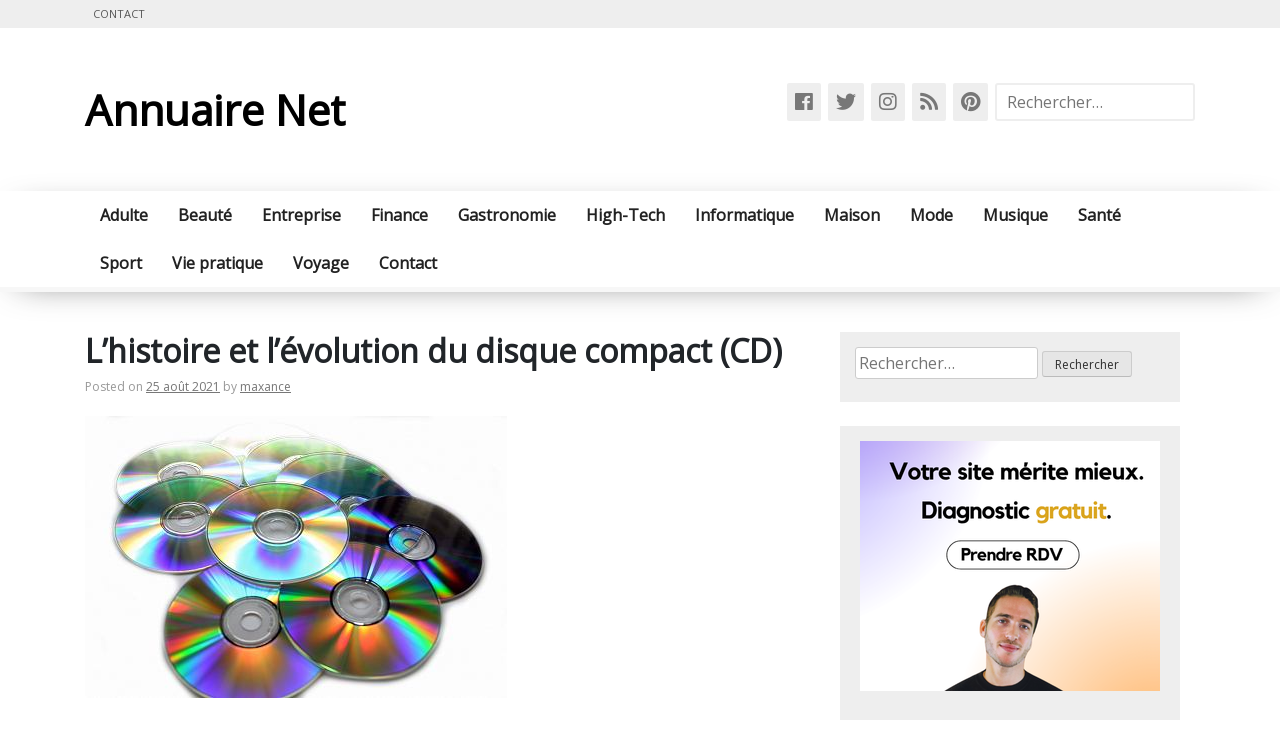

--- FILE ---
content_type: text/html; charset=UTF-8
request_url: https://www.annuairnet.com/lhistoire-et-levolution-du-disque-compact-cd/
body_size: 11073
content:
<!doctype html>
<html lang="fr-FR">
<head>
	<meta charset="UTF-8">
	<meta name="viewport" content="width=device-width, initial-scale=1">
	<link rel="profile" href="https://gmpg.org/xfn/11">

	<meta name='robots' content='index, follow, max-image-preview:large, max-snippet:-1, max-video-preview:-1' />
	<style>img:is([sizes="auto" i], [sizes^="auto," i]) { contain-intrinsic-size: 3000px 1500px }</style>
	
	<!-- This site is optimized with the Yoast SEO plugin v26.0 - https://yoast.com/wordpress/plugins/seo/ -->
	<title>L&#039;histoire et l&#039;évolution du disque compact (CD) - Annuaire Net</title>
	<link rel="canonical" href="https://www.annuairnet.com/lhistoire-et-levolution-du-disque-compact-cd/" />
	<meta property="og:locale" content="fr_FR" />
	<meta property="og:type" content="article" />
	<meta property="og:title" content="L&#039;histoire et l&#039;évolution du disque compact (CD) - Annuaire Net" />
	<meta property="og:description" content="À la fin des années 1970, les deux sociétés Philips et Sony ont développé séparément des prototypes dans le but [&hellip;]" />
	<meta property="og:url" content="https://www.annuairnet.com/lhistoire-et-levolution-du-disque-compact-cd/" />
	<meta property="og:site_name" content="Annuaire Net" />
	<meta property="article:published_time" content="2021-08-25T07:38:25+00:00" />
	<meta property="article:modified_time" content="2023-11-10T09:17:20+00:00" />
	<meta property="og:image" content="https://www.annuairnet.com/wp-content/uploads/2021/08/cd.jpg" />
	<meta property="og:image:width" content="422" />
	<meta property="og:image:height" content="282" />
	<meta property="og:image:type" content="image/jpeg" />
	<meta name="author" content="maxance" />
	<meta name="twitter:card" content="summary_large_image" />
	<meta name="twitter:label1" content="Écrit par" />
	<meta name="twitter:data1" content="maxance" />
	<meta name="twitter:label2" content="Durée de lecture estimée" />
	<meta name="twitter:data2" content="4 minutes" />
	<script type="application/ld+json" class="yoast-schema-graph">{"@context":"https://schema.org","@graph":[{"@type":"WebPage","@id":"https://www.annuairnet.com/lhistoire-et-levolution-du-disque-compact-cd/","url":"https://www.annuairnet.com/lhistoire-et-levolution-du-disque-compact-cd/","name":"L'histoire et l'évolution du disque compact (CD) - Annuaire Net","isPartOf":{"@id":"https://www.annuairnet.com/#website"},"primaryImageOfPage":{"@id":"https://www.annuairnet.com/lhistoire-et-levolution-du-disque-compact-cd/#primaryimage"},"image":{"@id":"https://www.annuairnet.com/lhistoire-et-levolution-du-disque-compact-cd/#primaryimage"},"thumbnailUrl":"https://www.annuairnet.com/wp-content/uploads/2021/08/cd.jpg","datePublished":"2021-08-25T07:38:25+00:00","dateModified":"2023-11-10T09:17:20+00:00","author":{"@id":"https://www.annuairnet.com/#/schema/person/a0430a2f38d8e3efce19aaff221ebfba"},"breadcrumb":{"@id":"https://www.annuairnet.com/lhistoire-et-levolution-du-disque-compact-cd/#breadcrumb"},"inLanguage":"fr-FR","potentialAction":[{"@type":"ReadAction","target":["https://www.annuairnet.com/lhistoire-et-levolution-du-disque-compact-cd/"]}]},{"@type":"ImageObject","inLanguage":"fr-FR","@id":"https://www.annuairnet.com/lhistoire-et-levolution-du-disque-compact-cd/#primaryimage","url":"https://www.annuairnet.com/wp-content/uploads/2021/08/cd.jpg","contentUrl":"https://www.annuairnet.com/wp-content/uploads/2021/08/cd.jpg","width":422,"height":282,"caption":"cd"},{"@type":"BreadcrumbList","@id":"https://www.annuairnet.com/lhistoire-et-levolution-du-disque-compact-cd/#breadcrumb","itemListElement":[{"@type":"ListItem","position":1,"name":"Accueil","item":"https://www.annuairnet.com/"},{"@type":"ListItem","position":2,"name":"L&rsquo;histoire et l&rsquo;évolution du disque compact (CD)"}]},{"@type":"WebSite","@id":"https://www.annuairnet.com/#website","url":"https://www.annuairnet.com/","name":"Annuaire Net","description":"La vie de tous les jours, astuces et information","potentialAction":[{"@type":"SearchAction","target":{"@type":"EntryPoint","urlTemplate":"https://www.annuairnet.com/?s={search_term_string}"},"query-input":{"@type":"PropertyValueSpecification","valueRequired":true,"valueName":"search_term_string"}}],"inLanguage":"fr-FR"},{"@type":"Person","@id":"https://www.annuairnet.com/#/schema/person/a0430a2f38d8e3efce19aaff221ebfba","name":"maxance","image":{"@type":"ImageObject","inLanguage":"fr-FR","@id":"https://www.annuairnet.com/#/schema/person/image/","url":"https://secure.gravatar.com/avatar/7ad6b42c75fcf8e02730086e75eeff632dac1d623483a13863d9b82406f6d96e?s=96&d=mm&r=g","contentUrl":"https://secure.gravatar.com/avatar/7ad6b42c75fcf8e02730086e75eeff632dac1d623483a13863d9b82406f6d96e?s=96&d=mm&r=g","caption":"maxance"},"url":"https://www.annuairnet.com/author/maxance/"}]}</script>
	<!-- / Yoast SEO plugin. -->


<link rel='dns-prefetch' href='//fonts.googleapis.com' />
<link rel="alternate" type="application/rss+xml" title="Annuaire Net &raquo; Flux" href="https://www.annuairnet.com/feed/" />
<script type="text/javascript">
/* <![CDATA[ */
window._wpemojiSettings = {"baseUrl":"https:\/\/s.w.org\/images\/core\/emoji\/16.0.1\/72x72\/","ext":".png","svgUrl":"https:\/\/s.w.org\/images\/core\/emoji\/16.0.1\/svg\/","svgExt":".svg","source":{"concatemoji":"https:\/\/www.annuairnet.com\/wp-includes\/js\/wp-emoji-release.min.js?ver=6.8.3"}};
/*! This file is auto-generated */
!function(s,n){var o,i,e;function c(e){try{var t={supportTests:e,timestamp:(new Date).valueOf()};sessionStorage.setItem(o,JSON.stringify(t))}catch(e){}}function p(e,t,n){e.clearRect(0,0,e.canvas.width,e.canvas.height),e.fillText(t,0,0);var t=new Uint32Array(e.getImageData(0,0,e.canvas.width,e.canvas.height).data),a=(e.clearRect(0,0,e.canvas.width,e.canvas.height),e.fillText(n,0,0),new Uint32Array(e.getImageData(0,0,e.canvas.width,e.canvas.height).data));return t.every(function(e,t){return e===a[t]})}function u(e,t){e.clearRect(0,0,e.canvas.width,e.canvas.height),e.fillText(t,0,0);for(var n=e.getImageData(16,16,1,1),a=0;a<n.data.length;a++)if(0!==n.data[a])return!1;return!0}function f(e,t,n,a){switch(t){case"flag":return n(e,"\ud83c\udff3\ufe0f\u200d\u26a7\ufe0f","\ud83c\udff3\ufe0f\u200b\u26a7\ufe0f")?!1:!n(e,"\ud83c\udde8\ud83c\uddf6","\ud83c\udde8\u200b\ud83c\uddf6")&&!n(e,"\ud83c\udff4\udb40\udc67\udb40\udc62\udb40\udc65\udb40\udc6e\udb40\udc67\udb40\udc7f","\ud83c\udff4\u200b\udb40\udc67\u200b\udb40\udc62\u200b\udb40\udc65\u200b\udb40\udc6e\u200b\udb40\udc67\u200b\udb40\udc7f");case"emoji":return!a(e,"\ud83e\udedf")}return!1}function g(e,t,n,a){var r="undefined"!=typeof WorkerGlobalScope&&self instanceof WorkerGlobalScope?new OffscreenCanvas(300,150):s.createElement("canvas"),o=r.getContext("2d",{willReadFrequently:!0}),i=(o.textBaseline="top",o.font="600 32px Arial",{});return e.forEach(function(e){i[e]=t(o,e,n,a)}),i}function t(e){var t=s.createElement("script");t.src=e,t.defer=!0,s.head.appendChild(t)}"undefined"!=typeof Promise&&(o="wpEmojiSettingsSupports",i=["flag","emoji"],n.supports={everything:!0,everythingExceptFlag:!0},e=new Promise(function(e){s.addEventListener("DOMContentLoaded",e,{once:!0})}),new Promise(function(t){var n=function(){try{var e=JSON.parse(sessionStorage.getItem(o));if("object"==typeof e&&"number"==typeof e.timestamp&&(new Date).valueOf()<e.timestamp+604800&&"object"==typeof e.supportTests)return e.supportTests}catch(e){}return null}();if(!n){if("undefined"!=typeof Worker&&"undefined"!=typeof OffscreenCanvas&&"undefined"!=typeof URL&&URL.createObjectURL&&"undefined"!=typeof Blob)try{var e="postMessage("+g.toString()+"("+[JSON.stringify(i),f.toString(),p.toString(),u.toString()].join(",")+"));",a=new Blob([e],{type:"text/javascript"}),r=new Worker(URL.createObjectURL(a),{name:"wpTestEmojiSupports"});return void(r.onmessage=function(e){c(n=e.data),r.terminate(),t(n)})}catch(e){}c(n=g(i,f,p,u))}t(n)}).then(function(e){for(var t in e)n.supports[t]=e[t],n.supports.everything=n.supports.everything&&n.supports[t],"flag"!==t&&(n.supports.everythingExceptFlag=n.supports.everythingExceptFlag&&n.supports[t]);n.supports.everythingExceptFlag=n.supports.everythingExceptFlag&&!n.supports.flag,n.DOMReady=!1,n.readyCallback=function(){n.DOMReady=!0}}).then(function(){return e}).then(function(){var e;n.supports.everything||(n.readyCallback(),(e=n.source||{}).concatemoji?t(e.concatemoji):e.wpemoji&&e.twemoji&&(t(e.twemoji),t(e.wpemoji)))}))}((window,document),window._wpemojiSettings);
/* ]]> */
</script>

<style id='wp-emoji-styles-inline-css' type='text/css'>

	img.wp-smiley, img.emoji {
		display: inline !important;
		border: none !important;
		box-shadow: none !important;
		height: 1em !important;
		width: 1em !important;
		margin: 0 0.07em !important;
		vertical-align: -0.1em !important;
		background: none !important;
		padding: 0 !important;
	}
</style>
<link rel='stylesheet' id='wp-block-library-css' href='https://www.annuairnet.com/wp-includes/css/dist/block-library/style.min.css' type='text/css' media='all' />
<style id='classic-theme-styles-inline-css' type='text/css'>
/*! This file is auto-generated */
.wp-block-button__link{color:#fff;background-color:#32373c;border-radius:9999px;box-shadow:none;text-decoration:none;padding:calc(.667em + 2px) calc(1.333em + 2px);font-size:1.125em}.wp-block-file__button{background:#32373c;color:#fff;text-decoration:none}
</style>
<style id='global-styles-inline-css' type='text/css'>
:root{--wp--preset--aspect-ratio--square: 1;--wp--preset--aspect-ratio--4-3: 4/3;--wp--preset--aspect-ratio--3-4: 3/4;--wp--preset--aspect-ratio--3-2: 3/2;--wp--preset--aspect-ratio--2-3: 2/3;--wp--preset--aspect-ratio--16-9: 16/9;--wp--preset--aspect-ratio--9-16: 9/16;--wp--preset--color--black: #000000;--wp--preset--color--cyan-bluish-gray: #abb8c3;--wp--preset--color--white: #ffffff;--wp--preset--color--pale-pink: #f78da7;--wp--preset--color--vivid-red: #cf2e2e;--wp--preset--color--luminous-vivid-orange: #ff6900;--wp--preset--color--luminous-vivid-amber: #fcb900;--wp--preset--color--light-green-cyan: #7bdcb5;--wp--preset--color--vivid-green-cyan: #00d084;--wp--preset--color--pale-cyan-blue: #8ed1fc;--wp--preset--color--vivid-cyan-blue: #0693e3;--wp--preset--color--vivid-purple: #9b51e0;--wp--preset--gradient--vivid-cyan-blue-to-vivid-purple: linear-gradient(135deg,rgba(6,147,227,1) 0%,rgb(155,81,224) 100%);--wp--preset--gradient--light-green-cyan-to-vivid-green-cyan: linear-gradient(135deg,rgb(122,220,180) 0%,rgb(0,208,130) 100%);--wp--preset--gradient--luminous-vivid-amber-to-luminous-vivid-orange: linear-gradient(135deg,rgba(252,185,0,1) 0%,rgba(255,105,0,1) 100%);--wp--preset--gradient--luminous-vivid-orange-to-vivid-red: linear-gradient(135deg,rgba(255,105,0,1) 0%,rgb(207,46,46) 100%);--wp--preset--gradient--very-light-gray-to-cyan-bluish-gray: linear-gradient(135deg,rgb(238,238,238) 0%,rgb(169,184,195) 100%);--wp--preset--gradient--cool-to-warm-spectrum: linear-gradient(135deg,rgb(74,234,220) 0%,rgb(151,120,209) 20%,rgb(207,42,186) 40%,rgb(238,44,130) 60%,rgb(251,105,98) 80%,rgb(254,248,76) 100%);--wp--preset--gradient--blush-light-purple: linear-gradient(135deg,rgb(255,206,236) 0%,rgb(152,150,240) 100%);--wp--preset--gradient--blush-bordeaux: linear-gradient(135deg,rgb(254,205,165) 0%,rgb(254,45,45) 50%,rgb(107,0,62) 100%);--wp--preset--gradient--luminous-dusk: linear-gradient(135deg,rgb(255,203,112) 0%,rgb(199,81,192) 50%,rgb(65,88,208) 100%);--wp--preset--gradient--pale-ocean: linear-gradient(135deg,rgb(255,245,203) 0%,rgb(182,227,212) 50%,rgb(51,167,181) 100%);--wp--preset--gradient--electric-grass: linear-gradient(135deg,rgb(202,248,128) 0%,rgb(113,206,126) 100%);--wp--preset--gradient--midnight: linear-gradient(135deg,rgb(2,3,129) 0%,rgb(40,116,252) 100%);--wp--preset--font-size--small: 13px;--wp--preset--font-size--medium: 20px;--wp--preset--font-size--large: 36px;--wp--preset--font-size--x-large: 42px;--wp--preset--spacing--20: 0.44rem;--wp--preset--spacing--30: 0.67rem;--wp--preset--spacing--40: 1rem;--wp--preset--spacing--50: 1.5rem;--wp--preset--spacing--60: 2.25rem;--wp--preset--spacing--70: 3.38rem;--wp--preset--spacing--80: 5.06rem;--wp--preset--shadow--natural: 6px 6px 9px rgba(0, 0, 0, 0.2);--wp--preset--shadow--deep: 12px 12px 50px rgba(0, 0, 0, 0.4);--wp--preset--shadow--sharp: 6px 6px 0px rgba(0, 0, 0, 0.2);--wp--preset--shadow--outlined: 6px 6px 0px -3px rgba(255, 255, 255, 1), 6px 6px rgba(0, 0, 0, 1);--wp--preset--shadow--crisp: 6px 6px 0px rgba(0, 0, 0, 1);}:where(.is-layout-flex){gap: 0.5em;}:where(.is-layout-grid){gap: 0.5em;}body .is-layout-flex{display: flex;}.is-layout-flex{flex-wrap: wrap;align-items: center;}.is-layout-flex > :is(*, div){margin: 0;}body .is-layout-grid{display: grid;}.is-layout-grid > :is(*, div){margin: 0;}:where(.wp-block-columns.is-layout-flex){gap: 2em;}:where(.wp-block-columns.is-layout-grid){gap: 2em;}:where(.wp-block-post-template.is-layout-flex){gap: 1.25em;}:where(.wp-block-post-template.is-layout-grid){gap: 1.25em;}.has-black-color{color: var(--wp--preset--color--black) !important;}.has-cyan-bluish-gray-color{color: var(--wp--preset--color--cyan-bluish-gray) !important;}.has-white-color{color: var(--wp--preset--color--white) !important;}.has-pale-pink-color{color: var(--wp--preset--color--pale-pink) !important;}.has-vivid-red-color{color: var(--wp--preset--color--vivid-red) !important;}.has-luminous-vivid-orange-color{color: var(--wp--preset--color--luminous-vivid-orange) !important;}.has-luminous-vivid-amber-color{color: var(--wp--preset--color--luminous-vivid-amber) !important;}.has-light-green-cyan-color{color: var(--wp--preset--color--light-green-cyan) !important;}.has-vivid-green-cyan-color{color: var(--wp--preset--color--vivid-green-cyan) !important;}.has-pale-cyan-blue-color{color: var(--wp--preset--color--pale-cyan-blue) !important;}.has-vivid-cyan-blue-color{color: var(--wp--preset--color--vivid-cyan-blue) !important;}.has-vivid-purple-color{color: var(--wp--preset--color--vivid-purple) !important;}.has-black-background-color{background-color: var(--wp--preset--color--black) !important;}.has-cyan-bluish-gray-background-color{background-color: var(--wp--preset--color--cyan-bluish-gray) !important;}.has-white-background-color{background-color: var(--wp--preset--color--white) !important;}.has-pale-pink-background-color{background-color: var(--wp--preset--color--pale-pink) !important;}.has-vivid-red-background-color{background-color: var(--wp--preset--color--vivid-red) !important;}.has-luminous-vivid-orange-background-color{background-color: var(--wp--preset--color--luminous-vivid-orange) !important;}.has-luminous-vivid-amber-background-color{background-color: var(--wp--preset--color--luminous-vivid-amber) !important;}.has-light-green-cyan-background-color{background-color: var(--wp--preset--color--light-green-cyan) !important;}.has-vivid-green-cyan-background-color{background-color: var(--wp--preset--color--vivid-green-cyan) !important;}.has-pale-cyan-blue-background-color{background-color: var(--wp--preset--color--pale-cyan-blue) !important;}.has-vivid-cyan-blue-background-color{background-color: var(--wp--preset--color--vivid-cyan-blue) !important;}.has-vivid-purple-background-color{background-color: var(--wp--preset--color--vivid-purple) !important;}.has-black-border-color{border-color: var(--wp--preset--color--black) !important;}.has-cyan-bluish-gray-border-color{border-color: var(--wp--preset--color--cyan-bluish-gray) !important;}.has-white-border-color{border-color: var(--wp--preset--color--white) !important;}.has-pale-pink-border-color{border-color: var(--wp--preset--color--pale-pink) !important;}.has-vivid-red-border-color{border-color: var(--wp--preset--color--vivid-red) !important;}.has-luminous-vivid-orange-border-color{border-color: var(--wp--preset--color--luminous-vivid-orange) !important;}.has-luminous-vivid-amber-border-color{border-color: var(--wp--preset--color--luminous-vivid-amber) !important;}.has-light-green-cyan-border-color{border-color: var(--wp--preset--color--light-green-cyan) !important;}.has-vivid-green-cyan-border-color{border-color: var(--wp--preset--color--vivid-green-cyan) !important;}.has-pale-cyan-blue-border-color{border-color: var(--wp--preset--color--pale-cyan-blue) !important;}.has-vivid-cyan-blue-border-color{border-color: var(--wp--preset--color--vivid-cyan-blue) !important;}.has-vivid-purple-border-color{border-color: var(--wp--preset--color--vivid-purple) !important;}.has-vivid-cyan-blue-to-vivid-purple-gradient-background{background: var(--wp--preset--gradient--vivid-cyan-blue-to-vivid-purple) !important;}.has-light-green-cyan-to-vivid-green-cyan-gradient-background{background: var(--wp--preset--gradient--light-green-cyan-to-vivid-green-cyan) !important;}.has-luminous-vivid-amber-to-luminous-vivid-orange-gradient-background{background: var(--wp--preset--gradient--luminous-vivid-amber-to-luminous-vivid-orange) !important;}.has-luminous-vivid-orange-to-vivid-red-gradient-background{background: var(--wp--preset--gradient--luminous-vivid-orange-to-vivid-red) !important;}.has-very-light-gray-to-cyan-bluish-gray-gradient-background{background: var(--wp--preset--gradient--very-light-gray-to-cyan-bluish-gray) !important;}.has-cool-to-warm-spectrum-gradient-background{background: var(--wp--preset--gradient--cool-to-warm-spectrum) !important;}.has-blush-light-purple-gradient-background{background: var(--wp--preset--gradient--blush-light-purple) !important;}.has-blush-bordeaux-gradient-background{background: var(--wp--preset--gradient--blush-bordeaux) !important;}.has-luminous-dusk-gradient-background{background: var(--wp--preset--gradient--luminous-dusk) !important;}.has-pale-ocean-gradient-background{background: var(--wp--preset--gradient--pale-ocean) !important;}.has-electric-grass-gradient-background{background: var(--wp--preset--gradient--electric-grass) !important;}.has-midnight-gradient-background{background: var(--wp--preset--gradient--midnight) !important;}.has-small-font-size{font-size: var(--wp--preset--font-size--small) !important;}.has-medium-font-size{font-size: var(--wp--preset--font-size--medium) !important;}.has-large-font-size{font-size: var(--wp--preset--font-size--large) !important;}.has-x-large-font-size{font-size: var(--wp--preset--font-size--x-large) !important;}
:where(.wp-block-post-template.is-layout-flex){gap: 1.25em;}:where(.wp-block-post-template.is-layout-grid){gap: 1.25em;}
:where(.wp-block-columns.is-layout-flex){gap: 2em;}:where(.wp-block-columns.is-layout-grid){gap: 2em;}
:root :where(.wp-block-pullquote){font-size: 1.5em;line-height: 1.6;}
</style>
<link rel='stylesheet' id='gw-chariot-style-css' href='https://www.annuairnet.com/wp-content/themes/gw-chariot/style.css' type='text/css' media='all' />
<link rel='stylesheet' id='gw-chariot-fonts-css' href='//fonts.googleapis.com/css?family=Open+Sans%7CRaleway&#038;ver=6.8.3' type='text/css' media='all' />
<link rel='stylesheet' id='bootstrap-grid-css' href='https://www.annuairnet.com/wp-content/themes/gw-chariot/styles/bootstrap/bootstrap-grid.css' type='text/css' media='all' />
<link rel='stylesheet' id='fontawesome-css' href='https://www.annuairnet.com/wp-content/themes/gw-chariot/styles/fontawesome/css/all.css' type='text/css' media='all' />
<link rel='stylesheet' id='bootstrap-css' href='https://www.annuairnet.com/wp-content/themes/gw-chariot/styles/bootstrap/bootstrap.css' type='text/css' media='all' />
<link rel='stylesheet' id='gw-chariot-theme-style-css' href='https://www.annuairnet.com/wp-content/themes/gw-chariot/styles/theme.css' type='text/css' media='all' />
<script type="text/javascript" src="https://www.annuairnet.com/wp-includes/js/jquery/jquery.min.js" id="jquery-core-js"></script>
<script type="text/javascript" src="https://www.annuairnet.com/wp-includes/js/jquery/jquery-migrate.min.js" id="jquery-migrate-js"></script>
<script type="text/javascript" src="https://www.annuairnet.com/wp-content/themes/gw-chariot/js/bootstrap.js" id="bootstrap-js-js"></script>
<link rel="https://api.w.org/" href="https://www.annuairnet.com/wp-json/" /><link rel="alternate" title="JSON" type="application/json" href="https://www.annuairnet.com/wp-json/wp/v2/posts/957" /><link rel="EditURI" type="application/rsd+xml" title="RSD" href="https://www.annuairnet.com/xmlrpc.php?rsd" />
<meta name="generator" content="WordPress 6.8.3" />
<link rel='shortlink' href='https://www.annuairnet.com/?p=957' />
<link rel="alternate" title="oEmbed (JSON)" type="application/json+oembed" href="https://www.annuairnet.com/wp-json/oembed/1.0/embed?url=https%3A%2F%2Fwww.annuairnet.com%2Flhistoire-et-levolution-du-disque-compact-cd%2F" />
<link rel="alternate" title="oEmbed (XML)" type="text/xml+oembed" href="https://www.annuairnet.com/wp-json/oembed/1.0/embed?url=https%3A%2F%2Fwww.annuairnet.com%2Flhistoire-et-levolution-du-disque-compact-cd%2F&#038;format=xml" />
</head>

<body class="wp-singular post-template-default single single-post postid-957 single-format-standard wp-theme-gw-chariot">
<div id="page" class="site">
	<a class="skip-link screen-reader-text" href="#content">Skip to content</a>
	<div id="upper-bar">
		<div class="container">
			<div id="left-menu-top">
				<div id="left-top-menu" class="menu"><ul>
<li class="page_item page-item-2"><a href="https://www.annuairnet.com/contact/">Contact</a></li>
</ul></div>
			</div>
		</div>
		
	</div>
	<header id="header" class="site-header">
		<div class="container">
			<div id="site-branding">
									<p class="site-title"><a href="https://www.annuairnet.com/" rel="home">Annuaire Net</a></p>
								</div><!-- .site-branding -->
			<div id="search-bar">
				<form role="search" method="get" class="search-form" action="https://www.annuairnet.com/">
				<label>
					<span class="screen-reader-text">Rechercher :</span>
					<input type="search" class="search-field" placeholder="Rechercher…" value="" name="s" />
				</label>
				<input type="submit" class="search-submit" value="Rechercher" />
			</form>			</div>
			<div id="social-bar">
								<a href=""><i class="fab fa-facebook"></i></a>
								<a href=""><i class="fab fa-twitter"></i></a>
								<a href=""><i class="fab fa-instagram"></i></a>
								<a href=""><i class="fas fa-rss"></i></a>
								<a href=""><i class="fab fa-pinterest"></i></a>
							</div>
		</div>
	</header><!-- #masthead -->
	
	
	<nav id="site-navigation" class="main-navigation">
		<div class="container">
		<button class="menu-toggle" aria-controls="primary-menu" aria-expanded="false">Primary Menu</button>
		<div class="menu-menu-principal-container"><ul id="primary-menu" class="menu"><li id="menu-item-810" class="menu-item menu-item-type-taxonomy menu-item-object-category menu-item-810"><a href="https://www.annuairnet.com/category/adulte/">Adulte</a></li>
<li id="menu-item-437" class="menu-item menu-item-type-taxonomy menu-item-object-category menu-item-437"><a href="https://www.annuairnet.com/category/beaute/">Beauté</a></li>
<li id="menu-item-438" class="menu-item menu-item-type-taxonomy menu-item-object-category menu-item-438"><a href="https://www.annuairnet.com/category/entreprise/">Entreprise</a></li>
<li id="menu-item-268" class="menu-item menu-item-type-taxonomy menu-item-object-category menu-item-268"><a href="https://www.annuairnet.com/category/finance/">Finance</a></li>
<li id="menu-item-578" class="menu-item menu-item-type-taxonomy menu-item-object-category menu-item-578"><a href="https://www.annuairnet.com/category/gastronomie/">Gastronomie</a></li>
<li id="menu-item-811" class="menu-item menu-item-type-taxonomy menu-item-object-category menu-item-811"><a href="https://www.annuairnet.com/category/high-tech/">High-Tech</a></li>
<li id="menu-item-322" class="menu-item menu-item-type-taxonomy menu-item-object-category menu-item-322"><a href="https://www.annuairnet.com/category/informatique/">Informatique</a></li>
<li id="menu-item-323" class="menu-item menu-item-type-taxonomy menu-item-object-category menu-item-323"><a href="https://www.annuairnet.com/category/maison/">Maison</a></li>
<li id="menu-item-352" class="menu-item menu-item-type-taxonomy menu-item-object-category menu-item-352"><a href="https://www.annuairnet.com/category/mode/">Mode</a></li>
<li id="menu-item-759" class="menu-item menu-item-type-taxonomy menu-item-object-category current-post-ancestor current-menu-parent current-post-parent menu-item-759"><a href="https://www.annuairnet.com/category/musique/">Musique</a></li>
<li id="menu-item-45" class="menu-item menu-item-type-taxonomy menu-item-object-category menu-item-45"><a href="https://www.annuairnet.com/category/sante/">Santé</a></li>
<li id="menu-item-989" class="menu-item menu-item-type-taxonomy menu-item-object-category menu-item-989"><a href="https://www.annuairnet.com/category/sport/">Sport</a></li>
<li id="menu-item-20" class="menu-item menu-item-type-taxonomy menu-item-object-category menu-item-20"><a href="https://www.annuairnet.com/category/vie-pratique/">Vie pratique</a></li>
<li id="menu-item-324" class="menu-item menu-item-type-taxonomy menu-item-object-category menu-item-324"><a href="https://www.annuairnet.com/category/voyage/">Voyage</a></li>
<li id="menu-item-19" class="menu-item menu-item-type-post_type menu-item-object-page menu-item-19"><a href="https://www.annuairnet.com/contact/">Contact</a></li>
</ul></div>		</div>
	</nav><!-- #site-navigation -->
	
	
	<div id="content" class="site-content container">

	<div id="primary" class="content-area col-md-8 col-8">
		<main id="main" class="site-main">

		
<article id="post-957" class="basic post-957 post type-post status-publish format-standard has-post-thumbnail hentry category-musique">
	<header class="entry-header">
		<h1 class="entry-title">L&rsquo;histoire et l&rsquo;évolution du disque compact (CD)</h1>			<div class="entry-meta">
				<span class="posted-on">Posted on <a href="https://www.annuairnet.com/lhistoire-et-levolution-du-disque-compact-cd/" rel="bookmark"><time class="entry-date published" datetime="2021-08-25T09:38:25+02:00">25 août 2021</time><time class="updated" datetime="2023-11-10T10:17:20+01:00">10 novembre 2023</time></a></span><span class="byline"> by <span class="author vcard"><a class="url fn n" href="https://www.annuairnet.com/author/maxance/">maxance</a></span></span>			</div><!-- .entry-meta -->
			</header><!-- .entry-header -->

	
			<div class="post-thumbnail">
				<img width="422" height="282" src="https://www.annuairnet.com/wp-content/uploads/2021/08/cd.jpg" class="attachment-post-thumbnail size-post-thumbnail wp-post-image" alt="cd" decoding="async" fetchpriority="high" srcset="https://www.annuairnet.com/wp-content/uploads/2021/08/cd.jpg 422w, https://www.annuairnet.com/wp-content/uploads/2021/08/cd-300x200.jpg 300w" sizes="(max-width: 422px) 100vw, 422px" />			</div><!-- .post-thumbnail -->

		
	<div class="entry-content">
		
<p><strong>À la fin des années 1970, les deux sociétés Philips et Sony ont développé séparément des prototypes dans le but de devenir les premiers à développer le <a href="https://fr.wikipedia.org/wiki/Disque_compact">Compact Disc (CD)</a>.</strong></p>



<span id="more-957"></span>



<h2 class="wp-block-heading">Un coup d&rsquo;oeil sur les origines du CD et comment il a évolué au fil des ans</h2>



<p>Ci-dessous, nous plongeons dans l&rsquo;histoire du CD et son évolution.</p>



<h3 class="wp-block-heading">1) Comment ça a commencé</h3>



<p>L&rsquo;histoire du CD a commencé en 1957 avec des expériences impliquant le disque vidéo rudimentaire de l&rsquo;Italien Antonio Rubbiani.</p>



<p>Près de 12 ans plus tard, Philips a commencé à travailler sur le disque Audio Long Play (ALP) qui utilisait la technologie laser et qui rivalisait avec les disques vinyle analogiques traditionnels.&nbsp;</p>



<p>En 1978, le projet prend son envol et Philips lance le Compact Disc Project. L&rsquo;objectif du projet de disque compact était que le nouveau format remplace à terme l&rsquo;équipement vidéo analogique et la cassette compacte.&nbsp;</p>



<p>Philips, qui avait déjà lancé le lecteur de disque laser commercial sur le marché, était en avance sur ses concurrents en termes de conception physique du disque compact. Cependant, Philips n&rsquo;avait pas l&rsquo;expérience de l&rsquo;enregistrement audio numérique pour développer davantage le disque compact.</p>



<p>D&rsquo;un autre côté, Sony, qui travaillait également aux côtés du développement du Compact Disc, avait exactement le problème inverse à affronter. Alors qu&rsquo;il avait plus d&rsquo;une décennie d&rsquo;expérience dans le développement et la mise en œuvre des meilleurs circuits audio numériques, il lui manquait le savoir-faire pour fabriquer le CD réellement physique.</p>



<p>À la suite de ces développements, en 1979, lors d&rsquo;une conférence au Japon, Philips et Sony ont stupéfié le monde en annonçant que les deux sociétés développeraient conjointement le disque compact. Ainsi, un nouvel accord a été conclu et les deux sociétés ont travaillé ensemble pendant les prochaines années.</p>



<h3 class="wp-block-heading">2) Comment le CD standard « Livre rouge » (système audio numérique à disque compact ou CD-DA) a été développé et a obtenu son nom</h3>



<p>En 1980, Philips et Sony, dans l&rsquo;acceptation générale de certaines spécifications concernant les CD, ont sorti le Red Book. Le nom a été attribué à la couleur de la couverture de la première publication.</p>



<p>Le Livre rouge contenait des spécifications qui comprenaient la taille du disque, les détails de l&rsquo;enregistrement, l&rsquo;échantillonnage et d&rsquo;autres normes, dont beaucoup restent inchangées même aujourd&rsquo;hui.</p>



<p>Les CD pouvaient être lus dans des systèmes stéréo, avaient un diamètre de 120 mm (ce qui le rendait portable et plus petit que le disque vinyle) et pouvaient contenir une immense quantité de données, bien plus que le disque vinyle ou la cassette.</p>



<p>Peu de temps après, Sony et Philips se sont séparés et ont commencé à travailler séparément, essayant de produire leur propre équipement de lecteur de CD. Le premier lecteur de CD commercial a été publié un mois plus tôt par Sony le 1er octobre 1982. Le lecteur de disques compacts CDP-101 de Sony a d&rsquo;abord été commercialisé au Japon, puis en Europe. Il n&rsquo;a atteint les côtes américaines qu&rsquo;au début de 1983.</p>



<p>Le premier CD commercial à être pressé était Visiteurs par ABBA, le groupe pop suédois. Peu de temps après, le premier album, Billy Joel&rsquo;s 52nd Street, a suivi.</p>



<h3 class="wp-block-heading">3) Le « Livre jaune » standard moins connu</h3>



<p>Le deuxième livre de normes était une fois de plus un effort de collaboration des deux sociétés malgré le fait que les deux étaient toujours en course séparément. Le livre jaune des normes publié en 1983 comprenait la base du disque compact enregistrable (CD-R).</p>



<p>L&rsquo;électronique du CD pourrait être modifiée de manière à pouvoir stocker des données sur le disque qui pourraient être lues par un ordinateur. Ce fut un développement marquant dans l&rsquo;histoire des CD qui a eu des effets de grande envergure.</p>



<p>Les CD s&rsquo;avéreraient être un remplacement idéal pour les disquettes existantes et stockeraient une grande quantité de données malgré leur taille. Ils auraient une plus grande vitesse qui aurait un impact positif sur les temps d&rsquo;accès aux données. C&rsquo;était en 1990 lorsque la norme était prête à être utilisée commercialement par les entreprises et les particuliers.</p>



<h3 class="wp-block-heading">4) L&rsquo;avenir du disque compact</h3>



<p>Bien que les CD aient été utilisés à de nombreuses fins depuis plusieurs décennies, y compris leur désignation destinée à remplacer les disques vinyles et les cassettes analogiques, ils sont également utilisés pour stocker, sauvegarder et transférer des données informatiques, et restent populaires comme le prouvent les récentes chiffres des ventes.</p>



<p>HCDS votre expert en <a href="https://www.hcds.fr/">pressage CD et duplication CD</a> vous propose des prix imbattables et un service professionnel.</p>
	</div><!-- .entry-content -->

	<footer class="entry-footer">
		<span class="cat-links">Posted in <a href="https://www.annuairnet.com/category/musique/" rel="category tag">Musique</a></span>	</footer><!-- .entry-footer -->
</article><!-- #post-957 -->

	<nav class="navigation post-navigation" aria-label="Publications">
		<h2 class="screen-reader-text">Navigation de l’article</h2>
		<div class="nav-links"><div class="nav-previous"><a href="https://www.annuairnet.com/top-7-jeux-deau-de-bain-pour-bebe-de-vortex/" rel="prev">Top 7 jeux d&rsquo;eau de bain pour bébé de Vortex</a></div><div class="nav-next"><a href="https://www.annuairnet.com/huawei-matebook-pro-x-un-ordinateur-portable-seduisant/" rel="next">Huawei Matebook Pro X : un ordinateur portable séduisant</a></div></div>
	</nav>
		</main><!-- #main -->
	</div><!-- #primary -->


<aside id="secondary" class="widget-area col-md-4 col-12">
	<section id="search-2" class="widget widget_search"><form role="search" method="get" class="search-form" action="https://www.annuairnet.com/">
				<label>
					<span class="screen-reader-text">Rechercher :</span>
					<input type="search" class="search-field" placeholder="Rechercher…" value="" name="s" />
				</label>
				<input type="submit" class="search-submit" value="Rechercher" />
			</form></section><section id="text-2" class="widget widget_text">			<div class="textwidget"><p><a href="https://go.acadewix.com/plandaction" target="_blank" rel="noopener"><img loading="lazy" decoding="async" class="aligncenter wp-image-1332 size-full" src="https://www.annuairnet.com/wp-content/uploads/2025/07/Mockup-2-Wixfactory.png" alt="" width="300" height="250" /></a></p>
</div>
		</section>
		<section id="recent-posts-3" class="widget widget_recent_entries">
		<h2 class="widget-title">Articles récents</h2>
		<ul>
											<li>
					<a href="https://www.annuairnet.com/la-convivialite-assuree-avec-une-location-de-photobooth-a-bar-le-duc/">La convivialité assurée avec une location de photobooth à Bar-le-Duc</a>
									</li>
											<li>
					<a href="https://www.annuairnet.com/gerer-un-airbnb-a-mandelieu-conseils-pratiques-pour-proprietaires/">Gérer un Airbnb à Mandelieu : conseils pratiques pour propriétaires</a>
									</li>
											<li>
					<a href="https://www.annuairnet.com/explorer-les-etats-unis-en-3-semaines-que-voir-et-que-faire/">Explorer les États-Unis en 3 semaines : que voir et que faire ?</a>
									</li>
											<li>
					<a href="https://www.annuairnet.com/pourquoi-faire-appel-a-un-professionnel-pour-le-nettoyage-de-bardage/">Pourquoi faire appel à un professionnel pour le nettoyage de bardage</a>
									</li>
											<li>
					<a href="https://www.annuairnet.com/pourquoi-faire-nettoyer-sa-toiture-est-un-investissement-rentable/">Pourquoi faire nettoyer sa toiture est un investissement rentable</a>
									</li>
											<li>
					<a href="https://www.annuairnet.com/generer-une-signature-numerique-conforme-a-la-reglementation/">Générer une signature numérique conforme à la réglementation</a>
									</li>
											<li>
					<a href="https://www.annuairnet.com/quel-logiciel-de-signature-choisir-pour-gerer-vos-documents-en-toute-confiance/">Quel logiciel de signature choisir pour gérer vos documents en toute confiance</a>
									</li>
											<li>
					<a href="https://www.annuairnet.com/decouvrez-annuaire-vtc-france-une-plateforme-pour-trouver-des-chauffeurs-fiables-et-professionnels/">Découvrez Annuaire VTC France, une plateforme pour trouver des chauffeurs fiables et professionnels</a>
									</li>
											<li>
					<a href="https://www.annuairnet.com/soucoupes-en-faience-laccessoire-indispensable-qui-fait-la-difference/">Soucoupes en faïence : l’accessoire indispensable qui fait la différence</a>
									</li>
											<li>
					<a href="https://www.annuairnet.com/carafes-en-cristal-allier-service-et-decoration-avec-raffinement/">Carafes en cristal : allier service et décoration avec raffinement</a>
									</li>
											<li>
					<a href="https://www.annuairnet.com/pnl-praticien-comment-approfondir-ses-competences/">PNL praticien : comment approfondir ses compétences ?</a>
									</li>
											<li>
					<a href="https://www.annuairnet.com/formation-certifiante-pnl-gage-de-serieux-et-de-professionnalisme/">Formation certifiante PNL : gage de sérieux et de professionnalisme</a>
									</li>
											<li>
					<a href="https://www.annuairnet.com/maitre-praticien-pnl-pourquoi-franchir-ce-cap/">Maître praticien PNL : pourquoi franchir ce cap ?</a>
									</li>
											<li>
					<a href="https://www.annuairnet.com/un-voyage-a-velo-au-coeur-de-la-provence-que-prevoir/">Un voyage à vélo au cœur de la Provence : que prévoir ?</a>
									</li>
											<li>
					<a href="https://www.annuairnet.com/top-des-balades-a-velo-accessibles-depuis-le-centre-daix/">Top des balades à vélo accessibles depuis le centre d’Aix</a>
									</li>
											<li>
					<a href="https://www.annuairnet.com/stage-vtt-pour-enfants-apprendre-en-samusant-autour-daix/">Stage VTT pour enfants : apprendre en s’amusant autour d’Aix</a>
									</li>
											<li>
					<a href="https://www.annuairnet.com/store-alterne-lallie-design-des-interieurs-urbains/">Store alterné : l’allié design des intérieurs urbains</a>
									</li>
											<li>
					<a href="https://www.annuairnet.com/quest-ce-quun-massage-head-spa-en-duo/">Qu&rsquo;est-ce qu&rsquo;un massage head spa en duo ?  </a>
									</li>
											<li>
					<a href="https://www.annuairnet.com/yaka-louer-monte-meubles-votre-partenaire-de-confiance-a-paris-et-en-ile-de-france/">Yaka Louer Monte-Meubles : Votre Partenaire de Confiance à Paris et en Île-de-France</a>
									</li>
											<li>
					<a href="https://www.annuairnet.com/taxi-a-nantes-votre-compagnon-de-voyage-sur-mesure/">Taxi à Nantes : Votre Compagnon de Voyage sur Mesure</a>
									</li>
					</ul>

		</section></aside><!-- #secondary -->

	</div><!-- #content -->

	<footer id="colophon" class="site-footer">
		<div class="site-info">
			<a href="https://wordpress.org/">
				Proudly powered by WordPress			</a>
			<span class="sep"> | </span>
				Theme: <a rel="nofollow" href="https://boherald.com/gw-chariot/">GW Chariot</a> by GeekWrapped		</div><!-- .site-info -->
	</footer><!-- #colophon -->
</div><!-- #page -->

<script type="speculationrules">
{"prefetch":[{"source":"document","where":{"and":[{"href_matches":"\/*"},{"not":{"href_matches":["\/wp-*.php","\/wp-admin\/*","\/wp-content\/uploads\/*","\/wp-content\/*","\/wp-content\/plugins\/*","\/wp-content\/themes\/gw-chariot\/*","\/*\\?(.+)"]}},{"not":{"selector_matches":"a[rel~=\"nofollow\"]"}},{"not":{"selector_matches":".no-prefetch, .no-prefetch a"}}]},"eagerness":"conservative"}]}
</script>
<script type="text/javascript" src="https://www.annuairnet.com/wp-content/themes/gw-chariot/js/navigation.js" id="gw-chariot-navigation-js"></script>
<script type="text/javascript" src="https://www.annuairnet.com/wp-content/themes/gw-chariot/js/skip-link-focus-fix.js" id="gw-chariot-skip-link-focus-fix-js"></script>

</body>
</html>


<!-- Page supported by LiteSpeed Cache 7.5.0.1 on 2026-02-02 15:21:23 -->